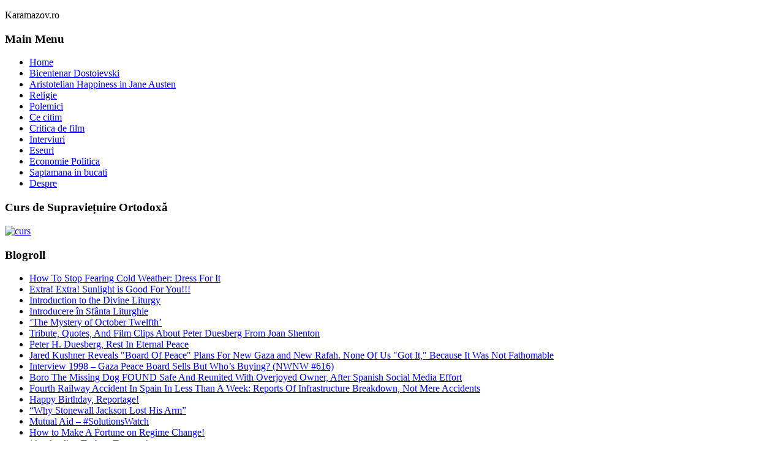

--- FILE ---
content_type: text/html; charset=utf-8
request_url: https://www.karamazov.ro/index.php/dostoievski/708-bicentenar-dostoievski-intoarcerea-spre-interior.html
body_size: 24483
content:
<!DOCTYPE html PUBLIC "-//W3C//DTD XHTML 1.0 Transitional//EN" "http://www.w3.org/TR/xhtml1/DTD/xhtml1-transitional.dtd"><html xmlns="http://www.w3.org/1999/xhtml" xml:lang="ro-ro" lang="ro-ro" ><head><meta http-equiv="Content-Type" content="text/html; charset=utf-8"><base href="https://www.karamazov.ro/index.php/dostoievski/708-bicentenar-dostoievski-intoarcerea-spre-interior.html" /><meta http-equiv="content-type" content="text/html; charset=utf-8" /><meta name="robots" content="index, follow" /><meta name="keywords" content="economie, politica, reglementari, legi, capitalisti" /><meta name="title" content="Bicentenar Dostoievski: Întoarcerea spre interior" /><meta name="author" content="Ninel Ganea" /><meta name="description" content="Karamazov.ro: libertate, religie, economie" /><meta name="generator" content="Joomla! 1.5 - Open Source Content Management" /><title>Bicentenar Dostoievski: Întoarcerea spre interior</title><link rel="stylesheet" type="text/css" href="/plugins/system/JCH_Optimize/jscss.php?f=2394919f5d9ad5d2704e7e7879d7a05a&amp;type=css&amp;gz=gz"/><link href="/index.php/component/jcomments/feed/com_content/708.html" rel="alternate" type="application/rss+xml" title="Bicentenar Dostoievski: Întoarcerea spre interior" /><link rel="stylesheet" href="https://www.karamazov.ro/components/com_k2/css/k2.css" type="text/css" /><link rel="stylesheet" href="/components/com_jcomments/tpl/default/style.css?v=12" type="text/css" /> <script type="text/javascript" src="/plugins/system/mtupgrade/mootools.js"></script> <script type="text/javascript" src="https://www.karamazov.ro/components/com_k2/js/k2.js"></script> <script type="text/javascript" src="/components/com_jcomments/js/jcomments-v2.1.js?v=7"></script> <script type="text/javascript" src="/components/com_jcomments/libraries/joomlatune/ajax.js?v=3"></script> <script type="text/javascript" src="/plugins/system/JCH_Optimize/jscss.php?f=ceb0de0585646b849942747840c77252&amp;type=js&amp;gz=gz" defer="defer"></script> <script type="text/javascript">
window.addEvent("domready",function(){SqueezeBox.initialize({});$$("a.modal").each(function(el){el.addEvent("click",function(e){new Event(e).stop();SqueezeBox.fromElement(el);});});});var K2RatingURL='https://www.karamazov.ro/';</script> <style type="text/css">.a2a_dd img{border:0}</style><body><div id="fb-root"></div> <script>
(function(d,s,id){var js,fjs=d.getElementsByTagName(s)[0];if(d.getElementById(id))return;js=d.createElement(s);js.id=id;js.src="//connect.facebook.net/ro_RO/all.js#xfbml=1";fjs.parentNode.insertBefore(js,fjs);}(document,'script','facebook-jssdk'));</script> <div id="wrapper"> <a name="up" id="up"></a><div id="header"><div id="topnavi"><ul class="menu" /></div><div id="title"> Karamazov.ro</div><div id="header_text"></div><div id="search"></div></div><div id="main"><div id="leftcol"><div class="module_menu"><div><div><div><h3>Main Menu</h3><ul class="menu"><li class="item1"><a href="http://www.karamazov.ro/"><span>Home</span></a></li><li id="current" class="active item19"><a href="/index.php/dostoievski.html"><span>Bicentenar Dostoievski</span></a></li><li class="item20"><a href="/index.php/aristotelian-happiness-in-jane-austen.html"><span>Aristotelian Happiness in Jane Austen</span></a></li><li class="item6"><a href="/index.php/religie.html"><span>Religie</span></a></li><li class="item7"><a href="/index.php/polemici.html"><span>Polemici</span></a></li><li class="item8"><a href="/index.php/ce-citim.html"><span>Ce citim</span></a></li><li class="item9"><a href="/index.php/critica-de-film.html"><span>Critica de film</span></a></li><li class="item17"><a href="/index.php/interviuri.html"><span>Interviuri</span></a></li><li class="item15"><a href="/index.php/eseuri.html"><span>Eseuri</span></a></li><li class="item5"><a href="/index.php/economie-politica.html"><span>Economie Politica</span></a></li><li class="item18"><a href="/index.php/saptamana-in-bucati.html"><span>Saptamana in bucati</span></a></li><li class="item2"><a href="/index.php/despre.html"><span>Despre</span></a></li></ul></div></div></div></div><div class="module"><div><div><div><h3>Curs de Supraviețuire Ortodoxă</h3> <a href="/images/stories/1.pdf" target="_blank"><img src="/images/stories/curs.png" width="200" height="138" alt="curs" /></a><br /></div></div></div></div><div class="module"><div><div><div><h3>Blogroll</h3> <script type="text/javascript">/*<![CDATA[*/
document.write('\
 <style type="text/css" media="all">\
  @import "http://www.karamazov.ro/modules/mod_jw_srfr/tmpl/compact/css/style.css";\
 </style>\
 ');/*]]>*/</script> <div class="srfrContainer "><ul class="srfrList"><li class="srfrRow0"> <a target="_blank" href="https://celiafarber.substack.com/p/how-to-stop-fearing-cold-weather"> How To Stop Fearing Cold Weather: Dress For It </a></li><li class="srfrRow1"> <a target="_blank" href="https://corbettreport.com/extra-extra-sunlight-is-good-for-you/"> Extra! Extra! Sunlight is Good For You!!! </a></li><li class="srfrRow0"> <a target="_blank" href="http://www.candelarugulaprins.ro/en/introduction-to-the-divine-liturgy/"> Introduction to the Divine Liturgy </a></li><li class="srfrRow1"> <a target="_blank" href="http://www.candelarugulaprins.ro/introducere-in-sfanta-liturghie/"> Introducere în Sfânta Liturghie </a></li><li class="srfrRow0"> <a target="_blank" href="http://confiterijournal.blogspot.com/2026/01/the-mystery-of-october-twelfth.html"> ‘The Mystery of October Twelfth’ </a></li><li class="srfrRow1"> <a target="_blank" href="https://celiafarber.substack.com/p/tribute-quotes-and-film-clips-about"> Tribute, Quotes, And Film Clips About Peter Duesberg From Joan Shenton </a></li><li class="srfrRow0"> <a target="_blank" href="https://celiafarber.substack.com/p/peter-h-duesberg-rest-in-eternal"> Peter H. Duesberg, Rest In Eternal Peace </a></li><li class="srfrRow1"> <a target="_blank" href="https://celiafarber.substack.com/p/jared-kushner-reveals-board-of-peace"> Jared Kushner Reveals &quot;Board Of Peace&quot; Plans For New Gaza and New Rafah. None Of Us &quot;Got It,&quot; Because It Was Not Fathomable </a></li><li class="srfrRow0"> <a target="_blank" href="https://corbettreport.com/nwnw616/"> Interview 1998 – Gaza Peace Board Sells But Who’s Buying? (NWNW #616) </a></li><li class="srfrRow1"> <a target="_blank" href="https://celiafarber.substack.com/p/boro-the-missing-dog-found-safe-and"> Boro The Missing Dog FOUND Safe And Reunited With Overjoyed Owner, After Spanish Social Media Effort </a></li><li class="srfrRow0"> <a target="_blank" href="https://celiafarber.substack.com/p/fourth-railway-accident-in-spain"> Fourth Railway Accident In Spain In Less Than A Week: Reports Of Infrastructure Breakdown, Not Mere Accidents </a></li><li class="srfrRow1"> <a target="_blank" href="https://corbettreport.com/happy-birthday-reportage/"> Happy Birthday, Reportage! </a></li><li class="srfrRow0"> <a target="_blank" href="http://confiterijournal.blogspot.com/2026/01/why-stonewall-jackson-lost-his-arm.html"> “Why Stonewall Jackson Lost His Arm” </a></li><li class="srfrRow1"> <a target="_blank" href="https://corbettreport.com/mutual-aid-solutionswatch/"> Mutual Aid – #SolutionsWatch </a></li><li class="srfrRow0"> <a target="_blank" href="https://corbettreport.com/how-to-make-a-fortune-on-regime-change/"> How to Make A Fortune on Regime Change! </a></li><li class="srfrRow1"> <a target="_blank" href="http://confiterijournal.blogspot.com/2026/01/applauding-techno-tyranny.html"> ‘Applauding Techno-Tyranny’ </a></li><li class="srfrRow0"> <a target="_blank" href="https://corbettreport.com/nwnw615/"> Interview 1997 – US Withdraws From the UN’s Globalist Scam! (NWNW #615) </a></li><li class="srfrRow1"> <a target="_blank" href="https://catalog.obitel-minsk.com/blog/2026/01/what-connects-the-nativity-with-the-two-robbers-crucified-with-christ"> What Connects the Nativity with the Two Robbers Crucified with Christ </a></li><li class="srfrRow0"> <a target="_blank" href="http://confiterijournal.blogspot.com/2026/01/lee-and-orthodoxy.html"> ‘Lee and Orthodoxy’ </a></li><li class="srfrRow1"> <a target="_blank" href="http://confiterijournal.blogspot.com/2026/01/tear-out-14th-amendment-tumor.html"> ‘Tear out the 14th Amendment Tumor’ </a></li><li class="srfrRow0"> <a target="_blank" href="http://confiterijournal.blogspot.com/2026/01/maga-make-antichrist-great-again-and.html"> ‘MAGA = Make Antichrist Great Again’ and an Addendum for January Remembrances </a></li><li class="srfrRow1"> <a target="_blank" href="http://www.honeyandhemlock.com/2026/01/i-write-as-it-comes-down-to-me.html"> “I Write As It Comes Down To Me”: Papadiamantis as a Poet and the Ethos of Inspiration. 115 Years Since His Repose. </a></li><li class="srfrRow0"> <a target="_blank" href="http://www.honeyandhemlock.com/2026/01/on-religious-cinema.html"> On Religious Cinema </a></li><li class="srfrRow1"> <a target="_blank" href="https://catalog.obitel-minsk.com/blog/2025/12/glory-to-god-in-the-highest-the-nativity-hymn"> “Glory to God in the Highest” The Nativity Hymn and the Peace the World Cannot Give </a></li><li class="srfrRow0"> <a target="_blank" href="http://www.honeyandhemlock.com/2025/12/bachs-christmas-oratorio-metropolitan.html"> Bach's Christmas Oratorio (Metropolitan Chrysostomos of Mani) </a></li><li class="srfrRow1"> <a target="_blank" href="https://catalog.obitel-minsk.com/blog/2025/12/the-great-earthquake-of-constantinople-740"> The Great Earthquake of Constantinople (740) Why is this Event Remembered in the Church Calendar? </a></li><li class="srfrRow0"> <a target="_blank" href="https://catalog.obitel-minsk.com/blog/2025/12/what-is-the-true-meaning-of-apocalypse"> What is the True Meaning of Apocalypse? </a></li><li class="srfrRow1"> <a target="_blank" href="https://catalog.obitel-minsk.com/blog/2025/12/reclaiming-marriage-as-a-precious-lifelong-covenant"> Protect the Jewel: Reclaiming Marriage as a Precious, Lifelong Covenant </a></li><li class="srfrRow0"> <a target="_blank" href="https://catalog.obitel-minsk.com/blog/2025/12/our-faith-is-light"> Our Faith is Light: Why We Light a Vigil Lamp before Icons </a></li><li class="srfrRow1"> <a target="_blank" href="https://childrenshealthdefense.org/press-release/new-chd-book-total-load-theory-offers-practical-guidance-for-addressing-toxic-overload/"> New CHD Book, ‘Total Load Theory,’ Offers Practical Guidance for Addressing Toxic Overload </a></li><li class="srfrRow0"> <a target="_blank" href="https://childrenshealthdefense.org/store/a-parents-guide-to-healthy-children-from-preconception-to-early-childhood/"> A Parent’s Guide to Healthy Children: From Preconception to Early Childhood </a></li><li class="srfrRow1"> <a target="_blank" href="https://childrenshealthdefense.org/store/total-load-theory-transforming-lives-in-autism-adhd-ld-spd-and-mental-health/"> Total Load Theory: Transforming Lives in Autism, ADHD, LD, SPD, and Mental Health </a></li><li class="srfrRow0"> <a target="_blank" href="http://www.honeyandhemlock.com/2025/10/on-world-mental-health-day-october-10th.html"> On World Mental Health Day (October 10th) </a></li><li class="srfrRow1"> <a target="_blank" href="http://www.candelarugulaprins.ro/dumnezeu-e-cu-noi-dar-sa-fim-si-noi-cu-el-sfantul-sofian-de-la-antim/"> Dumnezeu e cu noi, dar să fim și noi cu El | Sfântul Sofian de la Antim </a></li><li class="srfrRow0"> <a target="_blank" href="http://www.candelarugulaprins.ro/en/god-is-with-us-but-we-must-also-be-with-him-saint-sofian-of-antim/"> God is with us, but we must also be with Him | Saint Sofian of Antim </a></li><li class="srfrRow1"> <a target="_blank" href="http://www.honeyandhemlock.com/2025/09/the-hatred-of-internet.html"> The Hatred of the Internet </a></li><li class="srfrRow0"> <a target="_blank" href="https://childrenshealthdefense.org/press-release/childrens-health-defense-supports-student-fighting-to-get-back-to-school-after-religious-and-medical-vaccine-exemptions-denied/"> Children’s Health Defense Supports Student Fighting to Get Back to School After Religious and Medical Vaccine Exemptions Denied </a></li><li class="srfrRow1"> <a target="_blank" href="https://childrenshealthdefense.org/press-release/chd-scientists-dispel-23-year-old-study-debunking-mmr-vaccines-link-to-autism/"> CHD Scientists Dispel 23-Year-Old Study Debunking MMR Vaccine’s Link to Autism </a></li><li class="srfrRow0"> <a target="_blank" href="http://www.candelarugulaprins.ro/en/keep-your-mind-in-hell-and-despair-not-pr-raphael-noica/"> “Keep your mind in hell and despair not!” – Father Raphael Noica </a></li><li class="srfrRow1"> <a target="_blank" href="http://www.candelarugulaprins.ro/tine-mintea-in-iad-si-nu-deznadajdui-pr-rafail-noica/"> “Ține mintea în iad și nu deznădăjdui!” – Pr. Rafail Noica </a></li><li class="srfrRow0"> <a target="_blank" href="https://childrenshealthdefense.org/press-release/upcoming-chd-book-vaccines-mythology-ideology-and-reality-provides-new-insights-on-old-perceptions/"> Upcoming CHD Book, ‘Vaccines: Mythology, Ideology, and Reality,’ Provides New Insights on Old Perceptions </a></li><li class="srfrRow1"> <a target="_blank" href="http://www.honeyandhemlock.com/2025/07/tv-series-saint-paisios-from-farasa-to.html"> TV Series - &quot;Saint Paisios: From Farasa to Heaven&quot; (Seasons 1 and 2) </a></li><li class="srfrRow0"> <a target="_blank" href="https://www.johnsanidopoulos.com/2018/02/homily-on-parable-of-prodigal-son-st.html"> A Homily on the Prodigal Son </a></li><li class="srfrRow1"> <a target="_blank" href="https://orthochristian.com/166934.html"> New Martyr John Popov: A Genius of Theology </a></li><li class="srfrRow0"> <a target="_blank" href="https://www.pravmir.com/returning-from-a-far-country-on-the-prodigal-son/"> On the Prodigal Son </a></li><li class="srfrRow1"> <a target="_blank" href="https://www.rocorstudies.org/2025/02/08/why-has-the-western-rite-not-been-widely-adopted-in-the-orthodox-west/"> The Western Rite </a></li><li class="srfrRow0"> <a target="_blank" href="https://orthochristian.com/100917.html"> The holy righteous Simeon the God-Receiver </a></li><li class="srfrRow1"> <a target="_blank" href="https://www.synod.com/synod/engdocuments/enart_metarsenymetvladimir.html"> In memory of the martyred Metropolitan Vladimir of Kiev </a></li><li class="srfrRow0"> <a target="_blank" href="http://www.candelarugulaprins.ro/en/imprisoned-for-christ-the-power-of-suffering-fr-sofian/"> Imprisoned for Christ: The Power of Suffering – Elder Sofian Boghiu </a></li><li class="srfrRow1"> <a target="_blank" href="http://www.candelarugulaprins.ro/intemnitat-pentru-hristos-puterea-suferintei-pr-sofian/"> Intemnițat pentru Hristos: Puterea suferinței – Pr. Sofian Boghiu </a></li><li class="srfrRow0"> <a target="_blank" href="http://www.candelarugulaprins.ro/en/signs-to-recognize-the-antichrist-fr-dumitru-staniloae/"> Signs to recognize the Antichrist – Fr. Dumitru Stăniloae </a></li><li class="srfrRow1"> <a target="_blank" href="http://www.candelarugulaprins.ro/semnele-pentru-recunoasterea-lui-antihrist-pr-dumitru-staniloae/"> Semnele pentru recunoașterea lui antihrist – Pr. Dumitru Stăniloae </a></li><li class="srfrRow0"> <a target="_blank" href="http://www.candelarugulaprins.ro/en/may-paradise-consume-you-elder-cleopas-of-romania-%E2%80%A01998/"> “May Paradise consume you!” Elder Cleopas of Romania (†1998) </a></li><li class="srfrRow1"> <a target="_blank" href="http://www.candelarugulaprins.ro/manca-v-ar-raiul-cuviosul-cleopa-de-la-sihastria/"> “Mânca-v-ar raiul!” Cuviosul Cleopa de la Sihăstria (†1998) </a></li><li class="srfrRow0"> <a target="_blank" href="https://catacombhistory.blogspot.com/2023/08/the-catacomb-church-1991.html"> The Catacomb Church (1991) </a></li><li class="srfrRow1"> <a target="_blank" href="https://catacombhistory.blogspot.com/2023/07/the-story-of-repentant-sergian-priest.html"> The story of a repentant Sergian Priest! </a></li><li class="srfrRow0"> <a target="_blank" href="https://catacombhistory.blogspot.com/2023/07/a-brutal-crush-and-dark-ecclesiastical.html"> A brutal crush and a dark Ecclesiastical secret! </a></li><li class="srfrRow1"> <a target="_blank" href="https://catacombhistory.blogspot.com/2023/07/tortured-for-orthodoxy-concerning.html"> Tortured for Orthodoxy: concerning Mother Joanna (†1998) </a></li><li class="srfrRow0"> <a target="_blank" href="https://catacombhistory.blogspot.com/2022/10/41-saints-on-sergianism-and-ecclesial.html"> 41 Testimonies: on Sergianism and the &quot;ecclesial&quot; status of the Soviet Church </a></li><li class="srfrRow1"> <a target="_blank" href="http://orthodoxtruth.org/uncategorized/the-eternal-day-2/"> The Eternal Day </a></li></ul></div><div class="clr"></div></div></div></div></div><div class="module"><div><div><div><h3>Cele mai citite</h3><ul class="mostread"><li class="mostread"> <a href="/index.php/ce-citim/630-s-invm-s-iubim.html" class="mostread"> Să învățăm să iubim</a></li><li class="mostread"> <a href="/index.php/ce-citim/719-dostoevsky-for-parents-and-children-iv-merchant-skotoboinikovs-story.html" class="mostread"> Dostoevsky for Parents and Children: (IV) Merchant Skotoboinikov's Story</a></li><li class="mostread"> <a href="/index.php/interviuri/340-clark-carlton-modernity-considers-sub-natural-existence-the-sumit-of-human-progress.html" class="mostread"> Clark Carlton: Modernity considers sub-natural existence the sumit of human progress</a></li><li class="mostread"> <a href="/index.php/ce-citim/15-o-mica-problema-de-retorica.html" class="mostread"> O mica problema de retorica</a></li><li class="mostread"> <a href="/index.php/polemici/11-o-stire-moartea-presei.html" class="mostread"> O stire: moartea presei.</a></li><li class="mostread"> <a href="/index.php/ce-citim/37-101-carti-de-necitit-intr-o-viata.html" class="mostread"> 101 carti de necitit intr-o viata</a></li><li class="mostread"> <a href="/index.php/polemici/23-totalitarism-homosexual.html" class="mostread"> Totalitarism homosexual</a></li><li class="mostread"> <a href="/index.php/polemici/209-alternativa-nicusor-dan-nula.html" class="mostread"> Alternativa Nicusor Dan. Nula</a></li><li class="mostread"> <a href="/index.php/interviuri/328-jay-dyer-qbeing-a-rational-capitalist-is-pointless-in-a-godless-universeq.html" class="mostread"> Jay Dyer: &quot;Being a rational capitalist is pointless in a godless universe&quot;</a></li><li class="mostread"> <a href="/index.php/critica-de-film/544-cu-ochii-larg-inchii.html" class="mostread"> Cu ochii larg închiși</a></li></ul></div></div></div></div></div><div id="maincol_wrapper"><div id="pathway"></div><div id="maincol"><div id="maincol_body"><table class="contentpaneopen"><tr><td class="contentheading" width="100%"> <a href="/index.php/dostoievski/708-bicentenar-dostoievski-intoarcerea-spre-interior.html" class="contentpagetitle"> Bicentenar Dostoievski: Întoarcerea spre interior</a></td><td align="right" width="100%" class="buttonheading"> <a href="/index.php/dostoievski/708-bicentenar-dostoievski-intoarcerea-spre-interior.pdf" title="PDF" onclick="window.open(this.href,'win2','status=no,toolbar=no,scrollbars=yes,titlebar=no,menubar=no,resizable=yes,width=640,height=480,directories=no,location=no'); return false;" rel="nofollow"><img src="/images/M_images/pdf_button.png" alt="PDF"  /></a></td><td align="right" width="100%" class="buttonheading"> <a href="/index.php/dostoievski/708-bicentenar-dostoievski-intoarcerea-spre-interior.html?tmpl=component&amp;print=1&amp;layout=default&amp;page=" title="Imprimare" onclick="window.open(this.href,'win2','status=no,toolbar=no,scrollbars=yes,titlebar=no,menubar=no,resizable=yes,width=640,height=480,directories=no,location=no'); return false;" rel="nofollow"><img src="/images/M_images/printButton.png" alt="Imprimare"  /></a></td><td align="right" width="100%" class="buttonheading"> <a href="/index.php/component/mailto/?tmpl=component&amp;link=90071d0f74d6c42340395ee5ff3c8bb2761e4911" title="Email" onclick="window.open(this.href,'win2','width=400,height=350,menubar=yes,resizable=yes'); return false;"><img src="/images/M_images/emailButton.png" alt="Email"  /></a></td></tr></table><table class="contentpaneopen"><tr><td> <span> <a href="/index.php/dostoievski.html"> Dostoievski </a> </span></td></tr><tr><td valign="top"> <span class="small"> Scris de STV </span> &nbsp;&nbsp;</td></tr><tr><td valign="top" class="createdate"> Miercuri, 17 Noiembrie 2021 07:50</td></tr><tr><td valign="top"><p><img src="/images/stories/couple.jpeg" alt="couple" style="float: right;" width="250" height="250" />Continuăm seria textelor comemorative pe care am început să le propunem cititorilor noștri în preajma bicentenarului nașterii lui Dostoievski (30 octombrie s.v.). Scria undeva autorul nostru: „Am avut odată chiar un prieten. Dar de-acum eram despot în suflet; voiam să am o putere nelimitată asupra sufletului lui; voiam să-i insuflu dispreţul faţă de mediul înconjurător; i-am pretins s-o rupă, arogant şi definitiv, cu acest mediu. L-am speriat cu prietenia mea pătimaşă; îl făceam să plângă, să se cutremure de convulsii; avea un suflet naiv, care se dăruia cu uşurinţă; dar după ce mi s-a dăruit cu totul, am ajuns imediat să-l urăsc şi l-am respins ca şi cum n-aş fi avut nevoie de el decât ca să repurtez victoria asupra lui, decât ca să mi-l fac vasal.” („Însemnări din subterană”, 1864; trad. E. Iordache). Biograful Joseph Frank crede că pasajul reflectă eșecul unei “prietenii schilleriene” din tinereţea autorului. Ca mai toţi literaţii vremii, el fusese hrănit încă din copilărie cu lecturi și idealuri romantice. Tema de o viaţă a lui Dostoievski a rămas reconcilierea influenţelor romantice cu Vieţile Sfinţilor - tendinţe care își disputau inima sa și pe cea a Mamei Rusii. Cuadratura cercului? Leontiev și-a atras mânia veșnică a hiliaștilor din toate bisericile pentru a fi sugerat mai puţin decât atât, dar întrebarea fecundă poate fi mai importantă decât răspunsul… Oricum, înlocuiţi relaţia de prietenie cu cea filială în problema de mai sus, pentru a regăsi intriga Adolescentului și pe cea a Fraţilor Karamazov. Înlocuiţi-o cu relaţia soţ-soţie, pentru a ajunge în pragul povestirii de astăzi - poate cea mai dureroasă dramă de pe frontul dostoievskian introspectiv. Introducerea noastră se poate termina aici. Ceea ce urmează este doar reluarea aceleiași idei într-un context mai larg, sperăm de folos pentru aflarea punctului în care ne găsim, pe harta preocupărilor lui Dostoievski.</p><p>&nbsp;</p><p>Pentru omul nou, instituţiile proiectate din fotoliu de „demoni inteligenţi” (Kant) transmută viciile private în bunuri publice, prin magia mâinii invizibile. Planul B este ceea ce Dostoievski numea „mușuroiul” (înregimentarea colectivistă, acum și în versiune digitală). Planul C, un fel de salt evolutiv de sinteză, este abolirea omului și înlocuirea sa cu robotul <a href="https://www.youtube.com/watch?v=t_iE04ggR9w">transumanist</a>. Șigaliov si Marele Inchizitor converg în această direcţie. Există însă și ideea mai veche că „exteriorul este oglinda interiorului”. Din această perspectivă, viaţa cetăţii reflectă viaţa micilor comunităţi, începând cu familia. Însă atât cetatea cât și căminul reflectă dispoziţia sufletului: simfonia și echilibrul, sau disonanţa și dezechilibrul puterilor sufletești. Întregul are rădăcini în fiecare suflet și este organic legat de ansamblul lor. „Toţi suntem vinovaţi pentru toţi.” Dar frumosul și armonia interioare sunt ziditoare, deopotrivă pentru sine și aproape. Ele sunt adesea contagioase. Opera lui Dostoievski ni se pare că ilustrează o asemenea perspectivă și o rafinează, în căutarea deplinătăţii. În lumea sa, frumosul ziditor capătă tot mai distinct savoarea dragostei împreună pătimitoare a lui Hristos. Din ea se împărtășesc, pentru a-i împărtăși la rândul lor pe alţii, Sonia, Prinţul Mîșkin, sau Aleoșa Karamazov. („Să vă iubiţi unul pe altul așa precum eu v-am iubit pe voi.” Se poate proba din acest unghi și importanţa unor personaje cu rol aparent mic, uneori aproape neobservate.) De altă parte, conflictele văzute sunt ecourile războaielor nevăzute, din cetatea sufletului. Sfârtecarea interioară a lumii și a personajelor sale, Dostoievski o vede, în general, ieșită din ispitele unui idealism sentimental și romantic, „schillerian”. Nu fără merite la tineri, dar încă facil și ușor de ofensat „de moarte”. (Scara nevoinţelor formative liber asumate, care ar evita aceste capcane, lipsește. Este înlocuită tacit cu penalismul apusean, ca în cazul lui Ivan Karamazov. El duce la disperare și revoltă oarbă, am putea spune, căutând să sintetizăm pe Dostoievski cu Leontiev, pe linia neîntrecutului tâlcuitor al laturii practice a celui dintâi,&nbsp; Mitropolitului Antonie Hrapoviţki, din mâinile căruia a primit ultima cuminecătură cel din urmă.) Idealistul dezabuzat sfârșește adesea în căutare egocentrică de „satisfacţie”, în cele din urmă distructivă și autodistructivă. Egoismul criminal, cuibărit uneori sub idealuri filantropice, este, la rândul său, contagios. Capcana se închide și mizeria naturii umane căzute atinge culmea tocmai în relaţiile dintre cei apropiaţi. (Ca unul cu greu izbăvit de ea, Dostoievski nu se scârbește, ci plânge împreună cu victimele.) Minciuna nu se dezvăluie de fapt cel mai dureros în „politica mare” din Demonii, ci în reaţiile imediate cu cei pe care „în alt film” am fi putut să-i iubim și să-i zidim cel mai ușor, zidindu-ne pe noi înșine. Prieteni, părinţi și copii, soţi și soţii. Fiecare suntem întrucântva purtători ai acestei înșelări contagioase .„Trichinele” din visul final al lui Raskolnikov se manifestă începând de acasă... Minciuna interioară și implicaţiile ei alcătuiesc ceea ce în lumea lui Dostoievski se numește „subterana”. Povestirea care urmează pornește de la scena unei sinucideri reale, care l-a impresionat pe autor. Ea ar putea fi, spuneam, cea mai completă și mai dramatică ilustrare dostoievskiană a prăbușirii sufletești si familiale în subterană. În continuarea seriei noastre comemorative vom încerca să ilustrăm, în contrapunct, contribuţia autorului nostru la ieșirea din subterană. După diagnostic, terapia. <strong>(S.T.V.)</strong></p><p>&nbsp;</p><p>***</p><p>F.M. Dostoievski</p><p>Din din Jurnalul unui scriitor (noiembrie, 1876)</p><p>Traducere de Leonida Teodorescu (*)</p><p>SFIOASA (Povestire fantastică)</p><p>Capitolul I</p><p>Din partea autorului.</p><p>Cer scuze cititorilor mei că de data aceasta în locul Jurnalului în forma lui obişnuită nu dau decât o povestire. Dar am fost într-adevăr ocupat cu povestirea asta cea mai mare parte lunii. În orice caz, rog cititorul să fie îngăduitor.</p><p>Acum despre povestire. Am denumit-o fantastică, deşi eu însumi o socotesc reală în gradul cel mai înalt. Fantasticul, însă, există cu adevărat aici – e în forma însăşi a povestirii, ceea ce şi găsesc necesar să explic în prealabil.</p><p>Toată problema constă în faptul că nu e nici povestire şi nici jurnal. Închipuiţi-vă un soţ, în casa căruia, pe masă, se află soţia lui, o sinucigaşă, care, cu câteva ceasuri în urmă, s-a aruncat pe fereastră. El e tulburat şi n-a apucat încă să-şi adune gândurile. Umblă prin camere şi caută să înţeleagă cele întâmplate, „să-şi pună gândurile la punct”…Şi mai e şi un ipohondru înrăit, din cei care vorbesc de unul singur. Ei şi vorbeşte de unul singur, îşi povesteşte întâmplarea, caută să şi-o clarifice. În ciuda unei consecvenţe aparente, se contrazice de câteva ori şi ca logică şi ca sentimente. Se justifică, o acuză, lansează în explicaţii lipsite de noimă; aici dai şi de o gândire şi de o simţire grosolană, dar şi de un sentiment profund. Puţin câte puţin, îşi clarifică cele întâmplate şi-şi „pune gândurile la punct.” Un şir de amintiri stârnite de el îl conduc, în fine, la adevăr şi adevărul îi înalţă irezistibil gândirea şi simţirea. Spre sfârşit se schimbă chiar şi tonul povestirii, în raport cu începutul ei haotic. Adevărul i se relevă nefericitului destul de clar şi de conturat, cel puţin pentru el însuşi.</p><p>Asta e tema. Evident, procesul povestirii durează câteva ceasuri cu pauze şi intermitenţe şi într-o formă incoerentă: ba vorbeşte de unul singur, ba se adresează parcă unui ascultător nevăzut, un fel de judecător. Dar aşa se întâmplă întotdeauna în realitate. Dacă un stenograf ar fi putut să-l ascute şi să-l înregistreze, ar fi ieşit ceva mai primitiv, mai nefinisat decât la mine, dar, după câte mi se pare, ordinea psihologică ar fi rămas aceeaşi. Ei bine, această ipoteză a stenografului (după care aş fi prelucrat cele înregistrate) constituie tocmai ceea ce numesc eu fantastic în povestirea asta. În parte, însă, lucruri asemănătoare au mai fost admise în artă. Victor Hugo, de pildă, în capodopera sa Ultima zi a unui condamnat la moarte, a utilizat aproape acelaşi procedeu şi, deşi n-a vorbit de stenograf, a admis un lucru şi mai neverosimil, presupunând că un condamnat la moarte poate (şi are şi timp) să-şi scrie jurnalul nu numai în cea din urmă zi a vieţii, dar chiar şi în cel din irmă ceas şi, literalmente, chiar şi în cel din urmă minut. Dacă, însă, nu şi-ar fi permis această fantezie, n-ar fi existat nici opera – cea mai reală şi cea mai adevărată dintre toate pe care le-a scris.</p><p>I. Cine am fost eu şi cine a fost ea.</p><p>Ei. Da, cât mai e aici – totul mai e încă în regulă, mai mă apropii şi mă uit la ea într-una; dar mâine au s-o ducă şi cum am să rămân de unul singur? Ea e acum în sală, pe masă – s-au pus două mese de joc cap la cap, iar coşciugul o să-l aducă mâine, unul alb, din mesteacăn alb, dar nu asta am vrut să zic… Tot umblu şi umblu şi vreau să-mi clarific asta. Uite că s-au scurs şase ceasuri de când tot vreau să mă dumiresc şi tot nu apuc să-mi adun gândurile. Asta e că eu tot umblu şi umblu şi umblu… Uite cum a fost. O să povestesc pur şi simplu în ordine. (Ordine!) Eu nu sunt scriitor, domnilor, vă daţi seama de asta, ei şi?</p><p>— Am să vă povestesc aşa cum înţeleg eu. Asta mă şi îngrozeşte, că înţeleg totul!</p><p>Dacă vreţi să ştiţi, adică dacă e s-o luăm chiar de la început, ea venea la mine pur şi simplu să-şi amaneteze lucrurile ca să-şi poată plăti anunţurile din [ziarul] Golos – că, uite, aşa şi aşa, că e guvernantă, că e gata să plece şi în provincie şi să dea şi lecţii la domiciliu etc. Etc. Asta a fost chiar la început şi sigur că n-am deosebit-o de altele: venea şi ea ca toţi ceilalţi, mă rog şi aşa mai departe. Pe urmă am început s-o deosebesc. Era aşa, blonduţă, destul de înaltă, cu mine a fost întotdeauna stângace, de parcă, se fâstâcea (cred că era la fel cu toţi străinii şi, sigur, pentru ea era tot aia, că eram eu, că era altul, vreau să spun dacă e să mă iei ca om şi nu ca zălogar). Cum îşi lua banii, se întorcea imediat şi pleca. Şi totul pe tăcute. Alţii se tot ceartă, se roagă, se târguiesc ca să le dai mai mult, ea nu, ce-i dai… Cred că mă cam încurc… Da, în primul rând şi mai întâi de toate m-au uimit lucrurile ei: nişte-cercei de argint, auriţi, un medalion prăpădit, lucruri de trei parale. Ştia şi singură că nu fac doi bani, dar vedeam pe faţa ei că pentru ea au o mare valoare şi, într-adevăr, asta e tot ce i-a rămas de pe urma părinţilor, am aflat-o mai târziu. O singură dată mi-am permis să zâmbesc ironic de lucrurile ei. Adică, vedeţi dumneavoastră, nu-mi permit asta niciodată, cu clienţii am un ton de gentleman: vorbe puţine, politeţe şi severitate. „Severitate, severitate, severitate”…Dar ea şi-a permis să aducă nişte rămăşiţe (chiar aşa) dintr-o scurtă veche de iepure, nu m-am abţinut şi i-am zis ceva, un fel de spirit. Maică, ce s-a aprins. Avea nişte ochi albaştri, mari, gânditori. Dar cum s-a mai aprins! N-a zis nici o vorbă, şi-a luat „rămăşiţele” şi s-a dus. Ei, atunci am remarcat-o pentru prima, dată într-un mod special şi m-am şi gândit la ea în sensul ăsta, adică tot în mod special. Da, mi-amintesc încă o impresie, adică, dacă vreţi, pe cea mai importantă, o sinteză a tuturor: că e teribil de tânără, atât de tânără, de parcă ar avea paişpe ani. Şi totuşi pe atunci nu mai avea decât trei luni şi împlinea şaişpe ani. Dar nu asta am vrut să spun şi nu asta era sinteza. A doua zi a venit din nou. Am aflat mai târziu că a fost cu scurta şi la Dobronravov şi la Moser, dar ăia în afară de aur nu primesc nimic şi nici n-au stat de vorbă. Eu, însă, am primit odată o camee de la ea (una prăpădită) şi, după ce m-am gândit, cât m-am gândit, m-a cuprins mirarea: în afară de aur şi de argint nu primesc nici eu nimic, iar de la ea am luat o camee. Ăsta a fost cel de al doilea gând despre ea, o ţin bine minte.</p><p>De data asta, adică după ce a fost la Moser, mi-a adus un ţigaret de chihlimbar – o chestie aşa și aşa, de amator, n-are nici o circulaţie la noi, că la noi ori e aur, ori nimic. Şi fiindcă veni după revolta de ieri, am primit-o cu severitate. Când sunt sever, sunt rece. Totuşi când i-am dat cele două ruble, n-am putut să mă abţin şi i-am zis, chipurile, puţin enervat: „o fac numai pentru dumneata, Moser n-o să-ţi ia obiectul”…Cuvântul pentru dumneata l-am subliniat în mod special şi într-un sens anume. Eram furios. Ea s-a aprins din nou, când îi ziceam asta: pentru dumneata, dar n-a scos o vorbă, n-a aruncat banii, i-a luat – eh, sărăcie, sărăcie! Dar cum s-a mai aprins! Mi-am dat seama c-am înţepat-o. Iar după ce-a ieşit, îmi pun deodată o întrebare: „Şi chiar face triumful ăsta două ruble?” He-he-he? Ţin minte că mi-am pus întrebarea asta exact de două ori: „Chiar face? Chiar face?” Şi, râzând, mi-am răspuns într-un sens pozitiv. Tare m-am mai înveselit atunci. Dar nu era un sentiment rău: am făcut-o gândit, cu intenţie, am vrut s-o încerc, că au început nişte gânduri despre ea. Asta a fost cel de al treilea gând special despre ea.</p><p>Ei şi de atunci a început totul. Se înţelege că am căutat să aflu pe căi ocolite toate împrejurările şi am aşteptat-o cu o mare nerăbdare.</p><p>— Că am presimţit că o să vină repede. Cum veni, începui o discuţie amabilă cu o politeţă neobişnuită. Că sunt şi eu bine educat şi am maniere. Hm. Atunci mi-am dat seama că e bună şi sfioasă. Ăştia bunii şi sfioșii nu rezistă prea mult şi deşi nu ţi se dezvăluie cine ştie ce, nu se pricep să scape de discuţie: răspund scurt, dar răspund şi cu cât mergi mai departe, îţi răspund mai mult, numai să nu oboseşti, dacă ăi nevoie de asta. Sigur că nu mi-am explicat nimic atunci. Despre Golos şi despre celelalte am aflat mai târziu. Pe atunci îşi publica anunţurile cu ultimii ei bani, la început, sigur, o lua mai de sus „cică o guvernantă, acceptă şi provincia, condiţiile să fie trimise în plic” şi pe urmă: „accept orice, să dau lecţii, să fiu şi domnişoară de companie, să am grijă şi de gospodărie şi de o bolnavă, mă pricep şi la cusut” etc. etc, mă rog, lucruri cunoscute! Sigur la toate astea se adăugau fel de fel de abţibilduri, iar la urmă de tot, când treaba a devenit disperată, a fost de acord să fie şi „fără salariu, numai pentru pâine”… Ei, nu, nu şi-a găsit slujbă! Mi-am zis atunci s-o mai încerc pentru ultima dată: iau Golosul de azi şi-i arăt un anunţ: „Persoană tânără, orfană, caut loc de guvernantă la copii mici, de preferinţă la un văduv. Pot să ajut şi la gospodărie”.</p><p>— Vezi, asta a apărut dimineaţa, iar până seara sunt sigur că şi-a găsit slujbă. Aşa trebuie să scrii anunţurile!</p><p>Iar s-a aprins, i-au scăpărat ochii, mi-a întors spatele şi a plecat imediat. Mi-a plăcut foarte mult. Dar eram sigur pe atunci şi nu-mi era frică de nimic: n-o să-i primească nimeni ţigaretele. Şi ea nu mai avea nici ţigaretele. Aşa a şi fost, vine după două zile, palida, emoţionată – mi-am dat seama că i s-a întâmplat ceva acasă şi chiar că i s-a întâmplat. O să spun imediat ce i s-a întâmplat, acum vreau numai să-mi aduc aminte ce grozav am fost atunci şi cum am crescut în ochii ei. Chestia a fost, că ea a adus icoana aceea (s-a hotărât s-o aducă)… Ah, vă rog să mă ascultaţi! Vă rog, să mă ascultaţi! Atunci, de fapt, începuse, că eu tot o încurcam… Chestia e că vreau să-mi amintesc totul, orice mărunţiş, orice punctişor. Tot vreau să-mi adun gândurile şi nu pot, iar punctele astea, punctele…</p><p>Icoana Maicii Domnului. Maica Domnului cu pruncul. O icoană de casă, de familie, veche, cu ferecătură din argint aurit – face, ei, vreo şase ruble face. Văd că ţine mult la icoană, o depune toată, fără să-i scoată ferecătură. Îi zic: mai bine ai scoate ferecătură, iar icoana s-o iei cu dumneata, totuşi e icoană, parcă n-ar merge.</p><p>— De ce, n-aveţi voie?</p><p>— Ei nu, nu că n-avem voie, dar poate că dumneata…</p><p>— Ei, bine, scoate-o.</p><p>— Ştii ce. N-am s-o scot, am să pun icoana acolo, în dulăpior, îi spusei, după ce mă gândii puţin – împreună cu celelalte icoane, sub candelă (de când am deschis casa de amanet, candela o aveam mereu aprinsă) şi-o să-ţi dau pur şi simplu zece ruble.</p><p>— N-am nevoie de zece, dă-mi cinci, am s-o răscumpăr neapărat.</p><p>— Zici că zece nu vrei? Icoana face zece ruble, adăugai eu, după ce am văzut că iar i s-au aprins ochişorii. N-a zis nimic. I-am adus cinci ruble.</p><p>— Nu trebuie să dispreţuieşti pe nimeni, am fost şi eu strâns cu uşa şi mai rău încă şi dacă acum mă vezi că mă ocup cu asta… După toate alea pe care le-am păţit…</p><p>— Te răzbuni pe societate? Da? M-a întrerupt ea deodată cu un zâmbet destul de caustic, în care era, de altfel, multă nevinovăţie (vreau să spun, ceva general, pentru că pe atunci nu mă deosebeam în ochii ei de fel de ceilalţi, aşa că a spus-o aproape cu blândeţe). Aha! Mă gândii eu, de-astea-mi eşti. Îţi scoţi ghearele, eşti cu tendinţa asta nouă.</p><p>— Vezi, îi răspund eu imediat, mai în glumă, mai misterios: “Sunt parte din cea parte a întregului, ce răul vrea, dar face binele…”</p><p>M-a privit repede şi cu multă curiozitate, cu o curiozitate în bună măsură copilărească:</p><p>— Stai puţin… Ce idee e asta? De unde e? Am auzit-o undeva…</p><p>— Nu-ţi bate capul, aşa i se prezintă Mefisto lui Faust. Ai citit Faust?</p><p>— Nu… Nu prea atent.</p><p>— Adică, nu l-ai citit de loc. Trebuie să-l citeşti. Văd pe buzele dumitale o cută ironică. Te rog să nu crezi că am chiar atât de puţin gust, ca să mă recomand în chip de Mefisto, ca să-mi ascund rolul meu de zălogar. Zălogarul e zălogar. Cunoaştem.</p><p>— Eşti un om cam ciudat… N-am vrut de loc să spun ceva, care…</p><p>Ar fi vrut să spună: Nu m-am aşteptat să fii un om cultivat, dar n-a spus, eu, însă, ştiam că ea la asta s-a gândit; teribil i-am mai plăcut.</p><p>— Vezi, îi remarcai eu, în orice domeniu se pot face lucruri bune. Nu vorbesc, desigur, despre mine, să zicem că eu în afară de alea rele nu mai fac nimic, dar…</p><p>— Sigur, lucrurile bune le poţi face în orice loc, zise ea, privindu-mă repede şi pătrunzător. „Chiar în orice loc”, adăuga ea brusc.</p><p>O, mi le amintesc pe toate, toate clipele astea! Vreau să mai adaug că atunci când tineretul ăsta, tineretul ăsta adorabil, vrea să spună ceva inteligent şi pătrunzător, pe figura lui apare prea clar şi naiv că, “uite-ţi zic acum ceva inteligent şi pătrunzător” şi asta nu din orgoliu, cum se întâmplă cu alde noi, dar vezi că ea însăşi apreciază teribil toate astea şi crede în ele şi le respectă şi gândeşte că toată lumea le respectă exact cum le respectă şi ea. O sinceritate! Cu asta şi câştigă. Şi cât farmec aveau toate astea la ea!</p><p>Ţin minte, n-am uitat nimic! Cum ieşi, mă hotărâi imediat, în aceeaşi zi m-am dus să fac ultimile cercetări şi am aflat tot restul de dedesubturi despre ea, dedesubturi, zic, că pe celelalte le ştiam pe toate de la Lukeria, care lucra atunci la ei şi pe oare o iscodisem cu câteva zile în urmă. Dedesubturile astea erau atât de îngrozitoare, că nu pricep cum mai putea să râdă, cum a făcut-o acum şi să se intereseze de cuvintele lui Mefisto, când trăia în halul ăsta. Tinereţea! Chiar aşa mă gândii atunci la ea, cu mândrie şi bucurie, pentru că e şi ceva generos aici: că, uite, mă aflu pe marginea prăpastiei, dar cuvintele marelui Goethe tot strălucesc. Tineretul e întotdeauna generos, chiar dacă o ia razna. Vreau să spun, că nu vorbesc despre ea, nu numai despre ea. Şi principalul e că mă şi uitam pe atunci la ea, de parcă ar fi fost a mea şi nu mă îndoiam de puterea mea. Ştiţi, e un gând teribil de voluptos, când nu te mai îndoieşti, adică.</p><p>Dar nu ştiu ce-i cu mine. Dacă o ţin aşa, când le mai adun pe toate? Mai repede, mai repede – nu e vorba de asta, Dumnezeule!</p><p>II. Cererea în căsătorie.</p><p>„Dedesubturile” pe care le-am aflat despre ea, am să le explic într-un cuvânt: tatăl şi mama ei muriseră de mult, cu vreo trei ani înainte, iar ea a rămas la nişte mătuşi aiurite. Adică, dacă zici că-s aiurite, n-ai zis nimic. O mătuşă e văduvă, cu o mulţime de copii, şase, cealaltă a rămas fată bătrână, rea. Amândouă-s rele. Tatăl ei fusese funcţionar, dar dintre cei mărunţi, nobil, dar cu titlul netransmisibil; într-un cuvânt – totul îmi venea la socoteală. Veneam ca dintr-o societate înaltă: oricum eram căpitan în retragere al unui regiment strălucit, nobil prin origine, un om independent etc. Iar că aveam o casă de credit, mătuşile nu puteau să se uita la asta decât cu respect. La mătuşi a trăit timp de trei ani ca o sclavă şi totuşi şi-a dat examenul undeva – a reuşit s-o facă, s-a smuls din truda zilnică şi nemiloasă şi înseamnă şi asta ceva în tendinţa ei spre elevaţie şi nobleţe! Eu de ce voiam să mă însor? Dar mă doare-n cot de mine, despre asta mai târziu… Despre asta e vorba?! Pe copiii mătuşii îi învăţa carte, cosea rufăria şi pe urmă nu numai atât, dar, bolnavă de piept, mai spăla şi duşumelele. Şi o băteau, uite-aşa, şi-i scoteau ochii pentru o bucăţică de pâine. Şi până la urmă au vrut s-o şi vândă. Ptiu, săr peste murdăria detaliilor. Pe urmă mi-a povestit ea totul în amănunt. Toate astea le-a urmărit timp de un an de zile un negustor vecin, unul gras, nu era un negustor oarecare – avea două prăvălii de coloniale; două neveste a şi apucat să vâre în mormânt şi acum o căuta pe a treia şi uite-aşa a dat peste ea: „Liniştită e, în sărăcie a trăit, că eu pentru orfani mă însor”…Chiar avea orfani. A cerut-o de nevastă, a început să discute cu mătuşile şi mai avea şi cincizeci de ani; a apucat-o groaza. Atunci începu să vină la mine pentru anunţurile din Golos. La urmă, le-a rugat pe mătuşi să-i lase măcar un pic de timp ca să se gândeaseă. I-au dat timpul ăla, dar atât. Şi-au început s-o mănânce. „Nici noi nu ştim ce să băgăm în burtă şi mai avem şi o gură-n plus”…Toate astea le şi aflasem şi în ziua aceea, după discuţia de dimineaţă, m-am şi hotărât. De cu seară venise negustorul, adusese de la prăvălie un funt de bomboane de o jumătate de rublă; ea şedea cu el, iar eu am chemat-o din bucătărie pe Lukeria şi i-am zis să se ducă la ea şi să-i spună încet că sunt la poartă şi vreau să-i spun ceva care nu suferă nici o amânare. Am rămas mulţumit de mine. Şi, în general, toată ziua am fost foarte mulţumit.</p><p>Chiar acolo la poartă – cum era ea uimită, măcar şi de faptul că am chemat-o – faţă de Lukeria i-am spus că am să fiu fericit şi onorat, dacă… În al doilea rând, ca să nu se mire de maniera mea că-i vorbeam la poartă, i-am zis, vezi Doamne, „sunt un om deschis şi am studiat cum stau lucrurile”…Nu trăgeam minciuni, că-s deschis. Dar n-are nici o importanţă acum. Îi vorbeam nu numai decent, ca să se vadă omul bine educat, dar şi original şi ăsta e lucrul cel mai important. Şi ce, e un păcat să recunoşti asta? Vreau să mă judec şi mă şi judec. Trebuie să vorbesc pro şi contra şi asta şi fac. Îmi făcea plăcere şi mai târziu să-mi amintesc asta deşi e o prostie, i-am zis direct atunci, fără nici un fel de jenă, că în primul rânld, nu sunt prea talentat, nu sunt prea deştept şi, poate, nici prea bun, că sunt un egoist destul de ieftin (expresia asta o ţin minte, am compus-o pe drum şi am rămas mulţumit) şi că s-ar putea foarte bine să mai am trăsături neplăcute şi în alte privinţe. Toate le-am spus cu un fel de mândrie, se ştie cum se spune asta. Am avut, sigur, atâta bun simţ, că după ce mi-am dezvăluit, nobil, cusururile, să nu mă apuc să-mi proclam calităţile: „în schimb am asta şi asta şi aia şi ailaltă”…O vedeam că-i era încă îngrozitor de frică, dar n-am slăbit-o nici un pic, mai mult cum am văzut-o că se teme, am zis-o şi mai tare, i-am spus direct că sătulă o să fie, dar că rochii scumpe, teatre, baluri, asta nu, poate mai târziu, după ce-mi realizez scopul. Tonul ăsta sever m-a pasionat. I-am mai zis şi pe cât se (poate mai printre altele, că dacă mă şi ocup de ce mă ocup, adică dacă am casa asta, e numai pentru că urmăresc un singur scop, că există o anume împrejurare… Dar am avut dreptul să-i vorbesc aşa: am avut într-ajdevăr scopul meu şi a existat într-adevăr împrejurarea. Staţi, domnilor, sunt primul care am urât casa asta toată viaţa mea, dar, deşi e caraghios să-ţi vorbeşti singur cu nişte fraze misterioase, „mă răzbunam într-adevăr pe societate”, într-adevăr, într-adevăr, într-adevăr! Aşa că ironia de dimineaţă cu privire la faptul că eu „mă răzbun” era nedreaptă. Adică, vedeţi dumneavoastră, dacă i-aş fi zis direct: „Da, mă răzbun pe societate” şi ar fi izbucnit în râs cum a făcut-o dimineaţa, ar fi ieşit într-adevăr caraghios. Dar, mai pe departe, cu nişte vorbe misterioase, s-a dovedit că imaginaţia poate fi cumpărată. Şi în plus pe atunci nu-mi era frică de nimic: ştiam că de negustorul gras îi era în orice caz mai silă decât de mine şi că eu, aşa cum stăteam lângă poartă, apăream ca un eliberator. Că asta înţelegeam eu. O, ce bine înţelege omul ticăloşia. Dar era chiar o ticăloşie? Cum poţi să judeci omul într-o situaţie din asta? Că o iubeam chiar de pe atunci, nu?</p><p>Staţi puţin: bineînţeles că nu i-am scăpat nici un cuvânt „despre binefacere: „mie mi se face un bine, nu dumitale”…Am şi zis-o, n-am putut să mă abţin şi poate că a ieşit stupid, am văzut o cută fugară pe faţa ei. Dar în ansamblu am câştigat hotărât. Staţi puţin, dacă e să amintesc toată murdăria asta, atunci să pomenesc şi de ultima porcărie – stăteam acolo şi-mi umbla prin minte: eşti înalt, zvelt, bine educat şi, în fine. Dacă e s-o spunem fără fanfaronadă – eşti un bărbat bine. Uite asta-mi juca în cap. Bineînţeles că ea mi-a spus da, chiar acolo, lingă poartă. Dar… Dar trebuie să adaug ceva: tot acolo, la poartă, ea s-a gândit mult înainte de a-mi spune da. S-a gândit aşa de mult, aşa de mult, că era s-o întreb: „ei bine?” – şi chiar nu m-am abţinut şi am întrebat-o cu mult şic: „Ei bine, domnişoară?”</p><p>— Staţi, puţin, mă gândesc.</p><p>Şi avea o feţişoară atât de serioasă, că puteam să-mi fi dat seama de atunci! Iar eu mă simţeam jignit: „că stă să aleagă între mine şi negustorul ăla?” O, cum nu înţelegeam pe atunci!</p><p>— N-am înţeles nimic, nimic atunci! Până astăzi n-am înţeles! Ţin minte, când plecam, Lukeria a venit în fugă după mine, m-a oprit în drum şi mi-a spus dintr-o suflare: „O să te răsplătească Dumnezeu, domnule, că o iei pe domnişoara noastră dragă, numai să nu-i zici asta, e mândră”.</p><p>Foarte bine că e mândră! Mie poate că-mi plac femeile mândre. Femeile mândre sunt bune mai ales atunci… Atunci când nu te mai îndoieşti de puterea ta asujpra lor, da? O, om josnic şi stupid. Dar ştiţi, atunci când stătea lângă poartă şi se gândea ca să-mi zică da, iar eu mă tot miram, ştiţi că i-ar fi putut să-i treacă prin cap şi un gând din ăsta: „Dacă şi aici şi acolo e vorba de o nenorocire, nu e mai bine s-o aleg pe cea mai rea, adică pe negustorul gras, să mă omoare mai repede în bătaie când o fi beat!” Hm? Cum credeţi, putea să se gândească la asta?</p><p>Nici acum nu pricep, nici acum nu pricep nimic! Chiar acum am spus că putea să aibă gândul ăsta, adică din două nenorociri s-o aleagă pe cea mai rea, adică să-l aleagă pe negustor? Şi cine a fost atunci mai rău pentru ea – eu sau negustorul? Negustorul sau cămătarul care-l citase pe Goethe? Asta e o întrebare! Ce întrebare? Nici asta nu eşti în stare să înţelegi: răspunsul zace pe masă, iar tu mai vorbeşti de întrebare! Şi mă doare-n cot de mine! Nu de mine e vorba… Dar apropo, ce e important pentru! Mine acum – că e vorba sau că nu e vorba de mine? Asta nu pot s-o rezolv de loc. Mai bine m-aş culca. Mă doare capul…</p><p>III.</p><p>Cel mai nobil dintre oameni, dar nici eu nu cred în asta.</p><p>N-am putut să adorm. Ce să adorm, îmi bate nu ştiu ce puls în cap. Aş vrea să înţeleg totul, toată murdăria asta. O, murdărie! O, din ce murdărie am scos-o atunci! Că ar fi trebuit să înţeleagă asta, să-mi aprecieze gestul! Îmi plăceau pe atunci tot felul de idei, că, de pildă, am patruş-unu de ani, iar ea n-are decât şaişpe. Asta avea mult farmec pentru mine, sentimentul inegalităţii e teribil de savuros, teribil de savuros. Am vrut, de pildă, să fac o nuntă a l’anglaise, adică numai şi numai în doi, cel mult cu doi martori, dintre care unul să fie Lukeria şi pe urmă să ne suim imediat în tren şi să mergem, să zicem, la Moscova (unde chiar s-a întâmplat să am o treabă); la hotel, pentru vreo două săptărnâni. Ea n-a fost de acord, nu mi-a dat voie şi a trebuit să le fac vizite mătuşilor cu tot respectul, ca la neamurile de la care o iau de nevastă. I-am cedat şi mătuşile şi-au primit toate cele de cuviinţă. Le-am dat javrelor şi câte o sută de ruble şi le-am promis, fără să-i spun nimic, bineînţeles, că n-am s-o jignesc cu situaţia ei precară. Mătuşile s-au făcut imediat blânde ca nişte mieluşei. A fost o discuţie şi cu zestrea: ea n-avea nimic, aproape chiar nimic, dar nici nu voia nimic. Am reuşit totuşi să-i demonstrez că nimic de tot nu se poate şi i-am făcut eu zestrea, altul cine era s-o facă? Diversele mele idei, însă, am apucat să i le transmit de pe atunci, ca să le ştie, cel puţin. Poate că m-am şi grăbit. Principalul e că de la bun început, oricât s-a ţinut ea de tare, mă întâmpinase cu dragoste, mă primise, când o vizitam seara, cu entuziasm, îmi povestise cu gânguritul ei (fermecătorul gângurit al inocenţei) toată copilăria ei, despre casa părintească, despre tatăl şi mama ei. Dar i-am tăiat toată încântarea asta. Asta era ideea mea. Entuziasmul îl întâmpinam cu tăcere, o tăcere binevoitoare, sigur… Şi totuşi şi-a dat seama în curând că e o diferenţă între noi şi că eu sunt o enigmă. Şi mai ales că am şi vrut să par o enigmă! Şi poate tocmai pentru a crea enigma am şi făcut toată prostia asta! În primul rând, a fost vorba de severitate, cu severitatea asta am şi adus-o în casă. Într-un cuvânt, pe atunci, cu toate că eram mulţumit, am creat un sistem întreg. O, fără nici un efort, s-a făcut de la sine. Altfel nici nu se putea şi am fost obligat să creez sistemul ăsta din pricina unei împrejurări teribile.</p><p>— Dar ce tot mă calominez eu! A fost un sistem autentic. Ei, bine, auziţi, dacă tot e să judeci omul, atunci s-o faci în cunoştinţă de cauză. Ascultaţi. Nu ştiu cum să-ncep, că e foarte dificil. Vedeţi dumneavoastră, „tineretul”, de pildă, dispreţuieşte banii – atunci am tras pe bani, am apăsat pe bani. Am tras aşa de tare, că a început să fie tot mai tăcută şi mai tăcută. Făcea ochii mari, mă privea, mă asculta şi nu spunea, nimic. Vedeţi dumneavoastră, tineretul e generos, vreau să spun tineretul bun e generos şi entuziast, dar nu e prea tolerant, cum e ceva, dă-i cu dispreţul. Iar eu am vrut să fie multă largheţe, am vrut să-i inoculez largheţa asta drept în inimă, s-o inoculez în aşa fel, încât să-i influenţez ochii inimii, nu-i aşa? Să iau un exemplu mizerabil: cum aş fi putut să-i explic, de pildă, unei fiinţe ca ea, casa mea de credit? Sigur că n-am început să vorbesc direct despre asta, pentru că ar fi ieşit că-mi cer iertare pentru casa de credit, am luat-o, ca să zic aşa, pe mândrie, am vorbit tăcând. Sunt un maestru în a vorbi tăcând şi am trăit adevărate tragedii în tăcere. O, am fost atât de nefericit… Am fost aruncat de toată lumea, aruncat şi uitat şi nimeni, nimeni nu ştie asta! Şi deodată fata asta de şaişpe ani a aflat fel de fel de detalii despre mine, de la nişte ticăloşi şi şi-a spus că ştie totul şi când colo lucrul cu adevărat esenţial a rămas aici, în pieptul acestui om! Tăceam într-una şi mai ales, dar mai ales tăceam cu ea, chiar până-n ziua de ieri – de ce tăcusem? Că sunt mândru. Am vrut să afle singură, fără mine şi după istorisirile ticăloşilor, să-şi dea seama singură ce-i cu omul acesta şi să-l înţeleagă! Primind-o în casa mea, am vrut să mă bucur de o stimă deplină. Am vrut ca ea să stea în faţa mea şi să se roage pentru suferinţele mele, meritam s-o facă. O, fusesem întotdeauna un om mândru, am vrut întotdeauna ori totul ori nimic. Ei, tocmai de aia că nu umblam cu jumătăţi de măsură în fericire şi că voiam totul, tocmai de aia am fost obligat să procedez aşa: „dă-ţi singură seama şi preţuieşte-mă!” Că, trebuie să fiţi de acord şi dumneavoastră, dacă m-aş fi apucat să-i explic şi să-i sugerez, s-o dau cotită şi să-i cerşesc stima, era acelaşi lucru ca şi cusm i-aş fi cerut de pomană… Dar… Dar ce-mi veni să vorbesc despre asta!</p><p>E stupid, e stupid, e stupid şi încă o dată e stupid! I-am explicat atunci direct şi fără milă (insist pe chestia asta, că a fost fără milă), în două vorbe, că generozitatea tineretului e un lucru minunat, dar că nu face o para chioară. De ce nu face? Pentru că se obţine ieftin, fără să treci prin viaţă, că nu-s, ca să zic aşa, decât „impresiile prime ale vieţii”, dar ia să vă văd eu la greu! Generozitatea ieftină e uşor s-o ai şi chiar să-ţi dai şi viaţa şi asta e ieftin, pentru că e vorba că-ţi fierbe sângele şi-s forţe multe şi doreşti cu atâta patimă frumosul! Ei, nu, luaţi o faptă generoasă, grea, liniştită, neauzită, fără sclipici, cu calomnie, unde-s multe jertfe şi nu-i nici un pic de glorie, unde dumneata, un om strălucitor, ai să fii arătat tuturor ca un ticălos, în timp ce dumneata eşti cel mai cinstit om de pe pământ, încercaţi voi să faceţi o faptă din asta, ei, bine, o să daţi înapoi! Iar eu, eu toată viaţa mea n-am făcut decât să port o faptă ca asta. Mai la început s-a pornit pe discuţie, pe urmă însă începu să tacă şi chiar de tot, făcea numai nişte ochi îngrozitor de mari, ştiţi, mari de tot şi atenţi. Şi… În afară de asta am văzut deodată un zâmbet, neîncrezător, tăcut, rău. Cu zâmbetul ăsta am şi adus-o în casa mea. E adevărat că nici nu mai avea unde să meargă…</p><p>(va urma)</p><p>(*) traducere de Leonida Teodorescu apărută sub titlul “Smerita” în Opere vol. 11, ed. Univers, 1974. Având în vedere conţinutul am preferat totuși pentru titlu varianta adoptată de Adriana Nicoară, Marina Vraciu, Leonte Ivanov și Emil Iordache, în versiunea integrală a Jurnalului apărută la ed. Polirom ([1998] 2006), operând în text cele căteva modificări necesare pentru concordanţă.</p><p>&nbsp;</p><p>&nbsp;</p><p>&nbsp;</p><p>&nbsp;</p><div class="addtoany"><a class="a2a_dd" href="http://www.addtoany.com/share_save?linkname=Bicentenar%20Dostoievski%3A%20%C3%83%C2%8Entoarcerea%20spre%20interior&amp;linkurl=https%3A%2F%2Fwww.karamazov.ro%2Findex.php%2Fdostoievski%2F708-bicentenar-dostoievski-intoarcerea-spre-interior.html" target="_blank"><img src="/plugins/content/addtoany_images/share_save_171_16.gif" width="171" height="16" alt="Share/Save/Bookmark"/></a><script type="text/javascript">
a2a_linkname="Bicentenar Dostoievski: Întoarcerea spre interior";a2a_linkurl="https://www.karamazov.ro/index.php/dostoievski/708-bicentenar-dostoievski-intoarcerea-spre-interior.html";</script><script type="text/javascript" src="http://static.addtoany.com/menu/page.js"></script></div></td></tr></table> <span class="article_separator">&nbsp;</span> <script type="text/javascript">/*<![CDATA[*/
var jcomments=new JComments(708,'com_content','/index.php?option=com_jcomments&amp;tmpl=component');jcomments.setList('comments-list');/*]]>*/</script> <div id="jc"><div id="comments"></div><h4>Adaugă comentariu</h4> <a id="addcomments" href="#addcomments"></a><form id="comments-form" name="comments-form" action="javascript:void(null);"><p> <input id="comments-form-name" type="text" name="name" value="" maxlength="20" size="22" tabindex="1" /> <label for="comments-form-name">Nume*</label></p><p> <input id="comments-form-email" type="text" name="email" value="" size="22" tabindex="2" /> <label for="comments-form-email">Email*</label></p><p> <input id="comments-form-homepage" type="text" name="homepage" value="" size="22" tabindex="3" /> <label for="comments-form-homepage">Website</label></p><p><textarea id="comments-form-comment" name="comment" cols="65" rows="8" tabindex="5"></textarea></p><p> <input class="checkbox" id="comments-form-subscribe" type="checkbox" name="subscribe" value="1" tabindex="5" /> <label for="comments-form-subscribe">Anunţă-mă dacă apar comentarii noi</label><br /></p><p> <img class="captcha" onclick="jcomments.clear('captcha');" id="comments-form-captcha-image" name="captcha-image" src="/index.php?option=com_jcomments&amp;task=captcha&amp;tmpl=component&amp;ac=49557" width="121" height="60" alt="Codul de securitate" /><br /> <span class="captcha" onclick="jcomments.clear('captcha');">Actualizează</span><br /> <input class="captcha" id="comments-form-captcha" type="text" name="captcha-refid" value="" size="5" tabindex="6" /><br /></p><div id="comments-form-buttons"><div class="btn" id="comments-form-send"><div><a href="#" tabindex="7" onclick="jcomments.saveComment();return false;" title="Trimite">Trimite</a></div></div><div class="btn" id="comments-form-cancel" style="display:none;"><div><a href="#" tabindex="8" onclick="return false;" title="Anulează">Anulează</a></div></div><div style="clear:both;"></div></div> <input type="hidden" name="object_id" value="708" /> <input type="hidden" name="object_group" value="com_content" /></form> <script type="text/javascript">
function JCommentsInitializeForm()
{var jcEditor=new JCommentsEditor('comments-form-comment',true);jcEditor.initSmiles('https://www.karamazov.ro/components/com_jcomments/images/smiles');jcEditor.addSmile(':D','laugh.gif');jcEditor.addSmile(':lol:','lol.gif');jcEditor.addSmile(':-)','smile.gif');jcEditor.addSmile(';-)','wink.gif');jcEditor.addSmile('8)','cool.gif');jcEditor.addSmile(':-|','normal.gif');jcEditor.addSmile(':-*','whistling.gif');jcEditor.addSmile(':oops:','redface.gif');jcEditor.addSmile(':sad:','sad.gif');jcEditor.addSmile(':cry:','cry.gif');jcEditor.addSmile(':o','surprised.gif');jcEditor.addSmile(':-?','confused.gif');jcEditor.addSmile(':-x','sick.gif');jcEditor.addSmile(':eek:','shocked.gif');jcEditor.addSmile(':zzz','sleeping.gif');jcEditor.addSmile(':P','tongue.gif');jcEditor.addSmile(':roll:','rolleyes.gif');jcEditor.addSmile(':sigh:','unsure.gif');jcEditor.addCounter(1000,'',' de caractere','counter');jcomments.setForm(new JCommentsForm('comments-form',jcEditor));}
if(window.addEventListener){window.addEventListener('load',JCommentsInitializeForm,false);}
else if(document.addEventListener){document.addEventListener('load',JCommentsInitializeForm,false);}
else if(window.attachEvent){window.attachEvent('onload',JCommentsInitializeForm);}
else{if(typeof window.onload=='function'){var oldload=window.onload;window.onload=function(){oldload();JCommentsInitializeForm();}}else window.onload=JCommentsInitializeForm;}</script> <div id="comments-footer" align="center"><a href="http://www.joomlatune.com" title="JComments" target="_blank">JComments</a></div></div> <a href="http://www.lonex.com/content-management-system/joomla/templates/" title="" target="_blank">Joomla 1.5 templates free</a>, <a href="http://www.websitehosting-business.com/">site hosting business</a>.</div></div><div class="fb-like" data-send="true" data-width="550" data-show-faces="true"></div><div class="fb-facepile" data-href="http://example.com" data-width="200" data-max-rows="1"></div></div><div id="rightcol"><div class="moduletable"><h3>Caută</h3><form action="index.php" method="post"><div class="search"> <input name="searchword" id="mod_search_searchword" maxlength="20" alt="Căutare" class="inputbox" type="text" size="20" value="cautare..."  onblur="if(this.value=='') this.value='cautare...';" onfocus="if(this.value=='cautare...') this.value='';" /></div> <input type="hidden" name="task"   value="search" /> <input type="hidden" name="option" value="com_search" /> <input type="hidden" name="Itemid" value="8" /></form></div><div class="moduletable"><h3>Recomandam</h3><div class="bannergroup"><div class="banneritem"><a href="/index.php/component/banners/click/2.html" target="_blank"><img src="http://www.karamazov.ro/images/banners/craciun.png" alt="Banner" /></a><div class="clr"></div></div></div></div><div class="moduletable"><h3>Recomandam</h3><div class="bannergroup"><div class="banneritem"><a href="/index.php/component/banners/click/4.html" target="_blank"><img src="http://www.karamazov.ro/images/banners/coperta epitropul .jpg" alt="Banner" /></a><div class="clr"></div></div></div></div><div class="moduletable"><h3>Recomandam</h3><div class="bannergroup"><div class="banneritem"><a href="/index.php/component/banners/click/3.html" target="_blank"><img src="http://www.karamazov.ro/images/banners/leddhin 1.png" alt="Banner" /></a><div class="clr"></div></div></div></div><div class="moduletable"><h3>Recomandam</h3><div class="bannergroup"><div class="banneritem"><a href="/index.php/component/banners/click/5.html" target="_blank"><img src="http://www.karamazov.ro/images/banners/istoria.png" alt="Banner" /></a><div class="clr"></div></div></div></div><div class="moduletable"> <iframe src="//www.facebook.com/plugins/likebox.php?href=https%3A%2F%2Fwww.facebook.com%2Fpages%2FKaramazovro%2F213956325336203&amp;width=200&amp;height=590&amp;show_faces=true&amp;colorscheme=light&amp;stream=true&amp;border_color&amp;header=true" frameborder="0" scrolling="no" allowtransparency="true" style="border: none; overflow: hidden; width: 200px; height: 590px;"></iframe></div></div><div class="clear"></div></div><div id="main_bottom"></div><div id="copyright"> Motorizat de <a href="http://www.joomla.org">Joomla!</a>.
Valid <a href="http://validator.w3.org/check/referer">XHTML</a> and <a href="http://jigsaw.w3.org/css-validator/check/referer">CSS</a>.</div></div> <script type="text/javascript">
var _gaq=_gaq||[];_gaq.push(['_setAccount','UA-23686275-1']);_gaq.push(['_trackPageview']);(function(){var ga=document.createElement('script');ga.type='text/javascript';ga.async=true;ga.src=('https:'==document.location.protocol?'https://ssl':'http://www')+'.google-analytics.com/ga.js';var s=document.getElementsByTagName('script')[0];s.parentNode.insertBefore(ga,s);})();</script> </body></html>